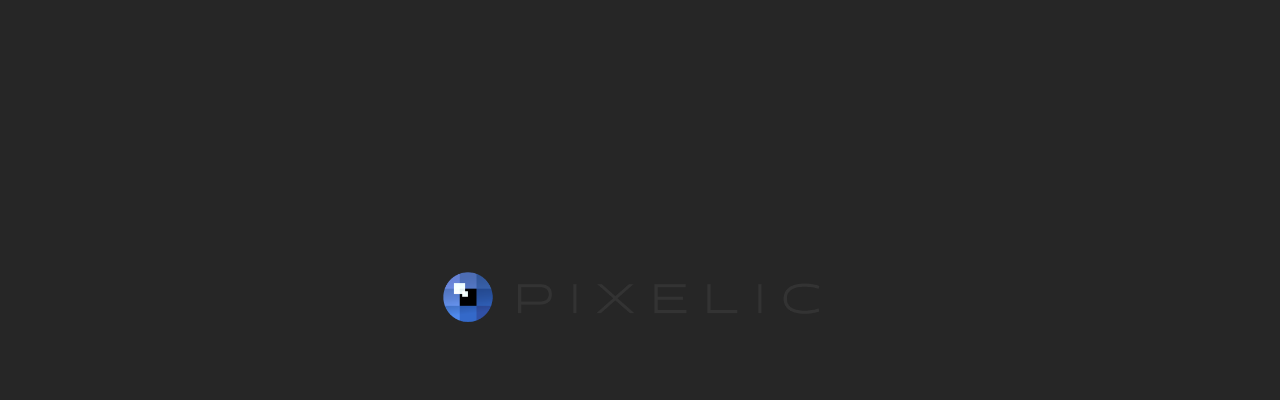

--- FILE ---
content_type: text/html
request_url: http://www.pixelic.com/
body_size: 438
content:
<!doctype html>
<html>
<head>
    
<!-- Google tag (gtag.js) -->
<script async src="https://www.googletagmanager.com/gtag/js?id=G-15GHXGKN5L"></script>
<script>
  window.dataLayer = window.dataLayer || [];
  function gtag(){dataLayer.push(arguments);}
  gtag('js', new Date());

  gtag('config', 'G-15GHXGKN5L');
</script>

<meta charset="utf-8">
<title>Pixelic.com</title>

<link href="style.css" rel="stylesheet" type="text/css">
</head>

<body>

<!--Centered Image Start-->
  
<div class="container">
<div class="center">

<img src="pixelic-logo.png" alt="Pixelic a.k.a Vectoric" width="400" title="Pixelic a.k.a Vectoric">
  
</div>
</div>
<!--Centered Image End-->
    
    
</body>
</html>






--- FILE ---
content_type: text/css
request_url: http://www.pixelic.com/style.css
body_size: 305
content:
/* CSS Document */


body {
  margin: auto;
  width: 640px; 
  padding: 50px;
  font-family: 'Arial', sans-serif; 
  color: #33475b;
  background-color: #262626;
}

/* Centered Image Code */

.container {
  height: 500px;
  position: relative;
  border: 0px solid #dbe4ed; /* Border color is optional */ 
}

 .center {
  margin: 0;
  position: absolute;
  top: 50%;
  left: 50%;
  -ms-transform: translate(-50%, -50%);
  transform: translate(-50%, -50%);
}



